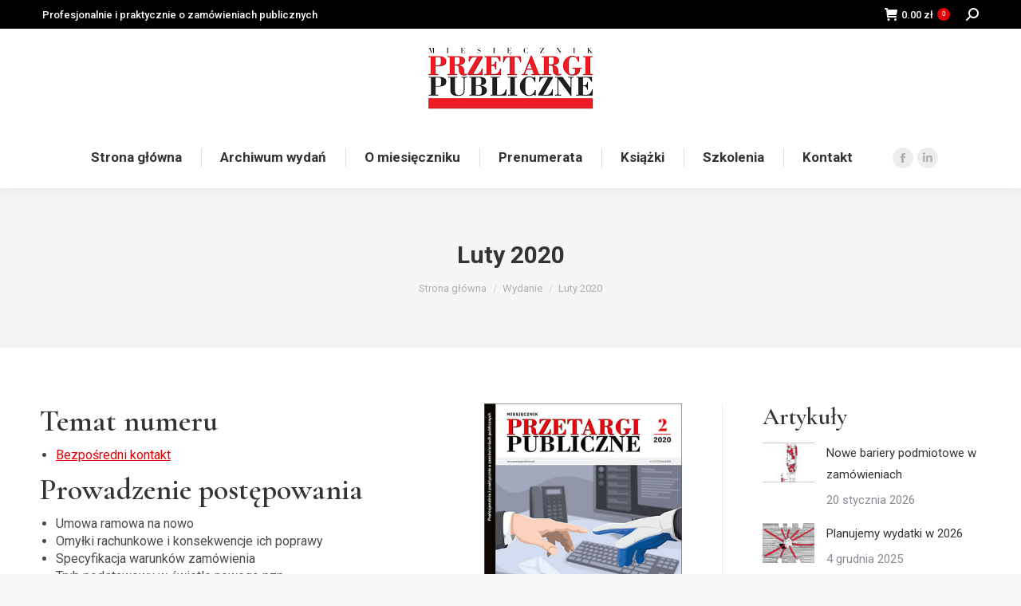

--- FILE ---
content_type: text/html; charset=UTF-8
request_url: https://przetargipubliczne.pl/wydanie/luty-2020/
body_size: 15984
content:
<!DOCTYPE html>
<!--[if !(IE 6) | !(IE 7) | !(IE 8)  ]><!-->
<html lang="pl-PL" class="no-js">
<!--<![endif]-->
<head>
	<meta charset="UTF-8" />
				<meta name="viewport" content="width=device-width, initial-scale=1, maximum-scale=1, user-scalable=0"/>
			<meta name="theme-color" content="#e40108"/>	<link rel="profile" href="https://gmpg.org/xfn/11" />
	<title>Luty 2020 - Przetargi Publiczne</title>
<meta name="dc.title" content="Luty 2020 - Przetargi Publiczne">
<meta name="dc.relation" content="https://przetargipubliczne.pl/wydanie/luty-2020/">
<meta name="dc.source" content="https://przetargipubliczne.pl/">
<meta name="dc.language" content="pl_PL">
<meta name="robots" content="follow, noindex">
<meta property="og:url" content="https://przetargipubliczne.pl/wydanie/luty-2020/">
<meta property="og:site_name" content="Przetargi Publiczne">
<meta property="og:locale" content="pl_PL">
<meta property="og:type" content="article">
<meta property="article:author" content="https://www.facebook.com/PrzetargiPubliczne/">
<meta property="article:publisher" content="https://www.facebook.com/PrzetargiPubliczne/">
<meta property="og:title" content="Luty 2020 - Przetargi Publiczne">
<meta property="og:image" content="https://przetargipubliczne.pl/wp-content/uploads/2021/03/pp_okladka_02_2020_380.jpg">
<meta property="og:image:secure_url" content="https://przetargipubliczne.pl/wp-content/uploads/2021/03/pp_okladka_02_2020_380.jpg">
<meta property="og:image:width" content="380">
<meta property="og:image:height" content="513">
<meta property="fb:pages" content="">
<meta property="fb:admins" content="">
<meta property="fb:app_id" content="">
<meta name="twitter:card" content="summary">
<meta name="twitter:title" content="Luty 2020 - Przetargi Publiczne">
<meta name="twitter:image" content="https://przetargipubliczne.pl/wp-content/uploads/2021/03/pp_okladka_02_2020_380.jpg">
<link rel='dns-prefetch' href='//fonts.googleapis.com' />
<link rel="alternate" type="application/rss+xml" title="Przetargi Publiczne &raquo; Kanał z wpisami" href="https://przetargipubliczne.pl/feed/" />
<link rel="alternate" type="application/rss+xml" title="Przetargi Publiczne &raquo; Kanał z komentarzami" href="https://przetargipubliczne.pl/comments/feed/" />
<link rel="alternate" title="oEmbed (JSON)" type="application/json+oembed" href="https://przetargipubliczne.pl/wp-json/oembed/1.0/embed?url=https%3A%2F%2Fprzetargipubliczne.pl%2Fwydanie%2Fluty-2020%2F" />
<link rel="alternate" title="oEmbed (XML)" type="text/xml+oembed" href="https://przetargipubliczne.pl/wp-json/oembed/1.0/embed?url=https%3A%2F%2Fprzetargipubliczne.pl%2Fwydanie%2Fluty-2020%2F&#038;format=xml" />
<style id='wp-img-auto-sizes-contain-inline-css'>
img:is([sizes=auto i],[sizes^="auto," i]){contain-intrinsic-size:3000px 1500px}
/*# sourceURL=wp-img-auto-sizes-contain-inline-css */
</style>
<style id='wp-emoji-styles-inline-css'>

	img.wp-smiley, img.emoji {
		display: inline !important;
		border: none !important;
		box-shadow: none !important;
		height: 1em !important;
		width: 1em !important;
		margin: 0 0.07em !important;
		vertical-align: -0.1em !important;
		background: none !important;
		padding: 0 !important;
	}
/*# sourceURL=wp-emoji-styles-inline-css */
</style>
<style id='classic-theme-styles-inline-css'>
/*! This file is auto-generated */
.wp-block-button__link{color:#fff;background-color:#32373c;border-radius:9999px;box-shadow:none;text-decoration:none;padding:calc(.667em + 2px) calc(1.333em + 2px);font-size:1.125em}.wp-block-file__button{background:#32373c;color:#fff;text-decoration:none}
/*# sourceURL=/wp-includes/css/classic-themes.min.css */
</style>
<style id='woocommerce-inline-inline-css'>
.woocommerce form .form-row .required { visibility: visible; }
/*# sourceURL=woocommerce-inline-inline-css */
</style>
<link rel='stylesheet' id='brands-styles-css' href='https://przetargipubliczne.pl/wp-content/plugins/woocommerce/assets/css/brands.css?ver=10.3.7' media='all' />
<link rel='stylesheet' id='the7-font-css' href='https://przetargipubliczne.pl/wp-content/themes/dt-the7/fonts/icomoon-the7-font/icomoon-the7-font.min.css?ver=14.0.1' media='all' />
<link rel='stylesheet' id='the7-awesome-fonts-css' href='https://przetargipubliczne.pl/wp-content/themes/dt-the7/fonts/FontAwesome/css/all.min.css?ver=14.0.1' media='all' />
<link rel='stylesheet' id='the7-awesome-fonts-back-css' href='https://przetargipubliczne.pl/wp-content/themes/dt-the7/fonts/FontAwesome/back-compat.min.css?ver=14.0.1' media='all' />
<link rel='stylesheet' id='the7-icomoon-numbers-32x32-css' href='https://przetargipubliczne.pl/wp-content/uploads/smile_fonts/icomoon-numbers-32x32/icomoon-numbers-32x32.css?ver=6.9' media='all' />
<link rel='stylesheet' id='payu-gateway-css' href='https://przetargipubliczne.pl/wp-content/plugins/woo-payu-payment-gateway/assets/css/payu-gateway.css?ver=2.9.0' media='all' />
<link rel='stylesheet' id='js_composer_front-css' href='https://przetargipubliczne.pl/wp-content/plugins/js_composer/assets/css/js_composer.min.css?ver=8.7.2' media='all' />
<link rel='stylesheet' id='dt-web-fonts-css' href='https://fonts.googleapis.com/css?family=Roboto:400,500,600,700%7CRoboto+Condensed:400,600,700%7CCormorant+Garamond:400,600,700' media='all' />
<link rel='stylesheet' id='dt-main-css' href='https://przetargipubliczne.pl/wp-content/themes/dt-the7/css/main.min.css?ver=14.0.1' media='all' />
<link rel='stylesheet' id='the7-custom-scrollbar-css' href='https://przetargipubliczne.pl/wp-content/themes/dt-the7/lib/custom-scrollbar/custom-scrollbar.min.css?ver=14.0.1' media='all' />
<link rel='stylesheet' id='the7-wpbakery-css' href='https://przetargipubliczne.pl/wp-content/themes/dt-the7/css/wpbakery.min.css?ver=14.0.1' media='all' />
<link rel='stylesheet' id='the7-core-css' href='https://przetargipubliczne.pl/wp-content/plugins/dt-the7-core/assets/css/post-type.min.css?ver=2.7.12' media='all' />
<link rel='stylesheet' id='the7-css-vars-css' href='https://przetargipubliczne.pl/wp-content/uploads/the7-css/css-vars.css?ver=5b2b18d8ad91' media='all' />
<link rel='stylesheet' id='dt-custom-css' href='https://przetargipubliczne.pl/wp-content/uploads/the7-css/custom.css?ver=5b2b18d8ad91' media='all' />
<link rel='stylesheet' id='wc-dt-custom-css' href='https://przetargipubliczne.pl/wp-content/uploads/the7-css/compatibility/wc-dt-custom.css?ver=5b2b18d8ad91' media='all' />
<link rel='stylesheet' id='dt-media-css' href='https://przetargipubliczne.pl/wp-content/uploads/the7-css/media.css?ver=5b2b18d8ad91' media='all' />
<link rel='stylesheet' id='the7-mega-menu-css' href='https://przetargipubliczne.pl/wp-content/uploads/the7-css/mega-menu.css?ver=5b2b18d8ad91' media='all' />
<link rel='stylesheet' id='the7-elements-albums-portfolio-css' href='https://przetargipubliczne.pl/wp-content/uploads/the7-css/the7-elements-albums-portfolio.css?ver=5b2b18d8ad91' media='all' />
<link rel='stylesheet' id='the7-elements-css' href='https://przetargipubliczne.pl/wp-content/uploads/the7-css/post-type-dynamic.css?ver=5b2b18d8ad91' media='all' />
<link rel='stylesheet' id='style-css' href='https://przetargipubliczne.pl/wp-content/themes/dt-the7/style.css?ver=14.0.1' media='all' />
<script src="https://przetargipubliczne.pl/wp-includes/js/jquery/jquery.min.js?ver=3.7.1" id="jquery-core-js"></script>
<script src="https://przetargipubliczne.pl/wp-includes/js/jquery/jquery-migrate.min.js?ver=3.4.1" id="jquery-migrate-js"></script>
<script src="https://przetargipubliczne.pl/wp-content/plugins/stop-user-enumeration/frontend/js/frontend.js?ver=1.7.5" id="stop-user-enumeration-js" defer data-wp-strategy="defer"></script>
<script src="https://przetargipubliczne.pl/wp-content/plugins/woocommerce/assets/js/jquery-blockui/jquery.blockUI.min.js?ver=2.7.0-wc.10.3.7" id="wc-jquery-blockui-js" data-wp-strategy="defer"></script>
<script id="wc-add-to-cart-js-extra">
var wc_add_to_cart_params = {"ajax_url":"/wp-admin/admin-ajax.php","wc_ajax_url":"/?wc-ajax=%%endpoint%%","i18n_view_cart":"Zobacz koszyk","cart_url":"https://przetargipubliczne.pl/sklep/koszyk/","is_cart":"","cart_redirect_after_add":"yes"};
//# sourceURL=wc-add-to-cart-js-extra
</script>
<script src="https://przetargipubliczne.pl/wp-content/plugins/woocommerce/assets/js/frontend/add-to-cart.min.js?ver=10.3.7" id="wc-add-to-cart-js" data-wp-strategy="defer"></script>
<script src="https://przetargipubliczne.pl/wp-content/plugins/woocommerce/assets/js/js-cookie/js.cookie.min.js?ver=2.1.4-wc.10.3.7" id="wc-js-cookie-js" defer data-wp-strategy="defer"></script>
<script id="woocommerce-js-extra">
var woocommerce_params = {"ajax_url":"/wp-admin/admin-ajax.php","wc_ajax_url":"/?wc-ajax=%%endpoint%%","i18n_password_show":"Poka\u017c has\u0142o","i18n_password_hide":"Ukryj has\u0142o"};
//# sourceURL=woocommerce-js-extra
</script>
<script src="https://przetargipubliczne.pl/wp-content/plugins/woocommerce/assets/js/frontend/woocommerce.min.js?ver=10.3.7" id="woocommerce-js" defer data-wp-strategy="defer"></script>
<script src="https://przetargipubliczne.pl/wp-content/plugins/js_composer/assets/js/vendors/woocommerce-add-to-cart.js?ver=8.7.2" id="vc_woocommerce-add-to-cart-js-js"></script>
<script id="dt-above-fold-js-extra">
var dtLocal = {"themeUrl":"https://przetargipubliczne.pl/wp-content/themes/dt-the7","passText":"Aby zobaczy\u0107 chronion\u0105 tre\u015b\u0107, wprowad\u017a has\u0142o poni\u017cej:","moreButtonText":{"loading":"Wczytywanie...","loadMore":"Wczytaj wi\u0119cej"},"postID":"58697","ajaxurl":"https://przetargipubliczne.pl/wp-admin/admin-ajax.php","REST":{"baseUrl":"https://przetargipubliczne.pl/wp-json/the7/v1","endpoints":{"sendMail":"/send-mail"}},"contactMessages":{"required":"One or more fields have an error. Please check and try again.","terms":"Please accept the privacy policy.","fillTheCaptchaError":"Please, fill the captcha."},"captchaSiteKey":"","ajaxNonce":"38ea1579d0","pageData":"","themeSettings":{"smoothScroll":"off","lazyLoading":false,"desktopHeader":{"height":200},"ToggleCaptionEnabled":"disabled","ToggleCaption":"Nawigacja","floatingHeader":{"showAfter":94,"showMenu":true,"height":200,"logo":{"showLogo":true,"html":"\u003Cimg class=\" preload-me\" src=\"https://przetargipubliczne.pl/wp-content/uploads/2021/04/PPM_logo_210.png\" srcset=\"https://przetargipubliczne.pl/wp-content/uploads/2021/04/PPM_logo_210.png 210w, https://przetargipubliczne.pl/wp-content/uploads/2021/04/PPM_logo_420.png 420w\" width=\"210\" height=\"80\"   sizes=\"210px\" alt=\"Przetargi Publiczne\" /\u003E","url":"https://przetargipubliczne.pl/"}},"topLine":{"floatingTopLine":{"logo":{"showLogo":false,"html":""}}},"mobileHeader":{"firstSwitchPoint":992,"secondSwitchPoint":600,"firstSwitchPointHeight":60,"secondSwitchPointHeight":60,"mobileToggleCaptionEnabled":"disabled","mobileToggleCaption":"Menu"},"stickyMobileHeaderFirstSwitch":{"logo":{"html":"\u003Cimg class=\" preload-me\" src=\"https://przetargipubliczne.pl/wp-content/uploads/2021/04/PPM_logo_100.png\" srcset=\"https://przetargipubliczne.pl/wp-content/uploads/2021/04/PPM_logo_100.png 100w, https://przetargipubliczne.pl/wp-content/uploads/2021/04/PPM_logo_210.png 210w\" width=\"100\" height=\"38\"   sizes=\"100px\" alt=\"Przetargi Publiczne\" /\u003E"}},"stickyMobileHeaderSecondSwitch":{"logo":{"html":"\u003Cimg class=\" preload-me\" src=\"https://przetargipubliczne.pl/wp-content/uploads/2021/04/PPM_logo_100.png\" srcset=\"https://przetargipubliczne.pl/wp-content/uploads/2021/04/PPM_logo_100.png 100w, https://przetargipubliczne.pl/wp-content/uploads/2021/04/PPM_logo_210.png 210w\" width=\"100\" height=\"38\"   sizes=\"100px\" alt=\"Przetargi Publiczne\" /\u003E"}},"sidebar":{"switchPoint":990},"boxedWidth":"1280px"},"VCMobileScreenWidth":"768","wcCartFragmentHash":"6428503b9e9b357bf39e22841e672923"};
var dtShare = {"shareButtonText":{"facebook":"Udost\u0119pnij na Facebooku","twitter":"Share on X","pinterest":"Przypnij to","linkedin":"Udost\u0119pnij na Linkedin","whatsapp":"Udost\u0119pnij na Whatsapp"},"overlayOpacity":"85"};
//# sourceURL=dt-above-fold-js-extra
</script>
<script src="https://przetargipubliczne.pl/wp-content/themes/dt-the7/js/above-the-fold.min.js?ver=14.0.1" id="dt-above-fold-js"></script>
<script src="https://przetargipubliczne.pl/wp-content/themes/dt-the7/js/compatibility/woocommerce/woocommerce.min.js?ver=14.0.1" id="dt-woocommerce-js"></script>
<script></script><link rel="https://api.w.org/" href="https://przetargipubliczne.pl/wp-json/" /><link rel="alternate" title="JSON" type="application/json" href="https://przetargipubliczne.pl/wp-json/wp/v2/dt_portfolio/58697" /><link rel="EditURI" type="application/rsd+xml" title="RSD" href="https://przetargipubliczne.pl/xmlrpc.php?rsd" />
<meta name="generator" content="WordPress 6.9" />
<link rel='shortlink' href='https://przetargipubliczne.pl/?p=58697' />
<!-- Global site tag (gtag.js) - Google Analytics -->
<script async src="https://www.googletagmanager.com/gtag/js?id=G-8G0G2F741B"></script>
<script>
  window.dataLayer = window.dataLayer || [];
  function gtag(){dataLayer.push(arguments);}
  gtag('js', new Date());

  gtag('config', 'G-8G0G2F741B');
</script>

<!-- Facebook Pixel Code -->
<script>
!function(f,b,e,v,n,t,s)
{if(f.fbq)return;n=f.fbq=function(){n.callMethod?
n.callMethod.apply(n,arguments):n.queue.push(arguments)};
if(!f._fbq)f._fbq=n;n.push=n;n.loaded=!0;n.version='2.0';
n.queue=[];t=b.createElement(e);t.async=!0;
t.src=v;s=b.getElementsByTagName(e)[0];
s.parentNode.insertBefore(t,s)}(window,document,'script',
'https://connect.facebook.net/en_US/fbevents.js');
fbq('init', '773408269711035'); 
fbq('track', 'PageView');
</script>
<noscript>
<img height="1" width="1" 
src="https://www.facebook.com/tr?id=773408269711035&ev=PageView
&noscript=1"/>
</noscript>
<!-- End Facebook Pixel Code -->	<noscript><style>.woocommerce-product-gallery{ opacity: 1 !important; }</style></noscript>
	<style>.recentcomments a{display:inline !important;padding:0 !important;margin:0 !important;}</style><meta name="generator" content="Powered by WPBakery Page Builder - drag and drop page builder for WordPress."/>
<link rel="icon" href="https://przetargipubliczne.pl/wp-content/uploads/2021/03/PP_favicon-16x16-1.png" type="image/png" sizes="16x16"/><link rel="icon" href="https://przetargipubliczne.pl/wp-content/uploads/2021/03/PP_favicon-32x32-1.png" type="image/png" sizes="32x32"/>
<script async src='https://www.googletagmanager.com/gtag/js?id=G-8G0G2F741B'></script><script>
window.dataLayer = window.dataLayer || [];
function gtag(){dataLayer.push(arguments);}gtag('js', new Date());
gtag('set', 'cookie_domain', 'auto');
gtag('set', 'cookie_flags', 'SameSite=None;Secure');

 gtag('config', 'G-8G0G2F741B' , {});

</script>
<noscript><style> .wpb_animate_when_almost_visible { opacity: 1; }</style></noscript><style id='the7-custom-inline-css' type='text/css'>
.sub-nav .menu-item i.fa,
.sub-nav .menu-item i.fas,
.sub-nav .menu-item i.far,
.sub-nav .menu-item i.fab {
	text-align: center;
	width: 1.25em;
}

.widget_presscore-portfolio .instagram-photos a {
    max-width: none !important;
    width: initial !important;
}
</style>
<link rel='stylesheet' id='wc-blocks-style-css' href='https://przetargipubliczne.pl/wp-content/plugins/woocommerce/assets/client/blocks/wc-blocks.css?ver=wc-10.3.7' media='all' />
<style id='global-styles-inline-css'>
:root{--wp--preset--aspect-ratio--square: 1;--wp--preset--aspect-ratio--4-3: 4/3;--wp--preset--aspect-ratio--3-4: 3/4;--wp--preset--aspect-ratio--3-2: 3/2;--wp--preset--aspect-ratio--2-3: 2/3;--wp--preset--aspect-ratio--16-9: 16/9;--wp--preset--aspect-ratio--9-16: 9/16;--wp--preset--color--black: #000000;--wp--preset--color--cyan-bluish-gray: #abb8c3;--wp--preset--color--white: #FFF;--wp--preset--color--pale-pink: #f78da7;--wp--preset--color--vivid-red: #cf2e2e;--wp--preset--color--luminous-vivid-orange: #ff6900;--wp--preset--color--luminous-vivid-amber: #fcb900;--wp--preset--color--light-green-cyan: #7bdcb5;--wp--preset--color--vivid-green-cyan: #00d084;--wp--preset--color--pale-cyan-blue: #8ed1fc;--wp--preset--color--vivid-cyan-blue: #0693e3;--wp--preset--color--vivid-purple: #9b51e0;--wp--preset--color--accent: #e40108;--wp--preset--color--dark-gray: #111;--wp--preset--color--light-gray: #767676;--wp--preset--gradient--vivid-cyan-blue-to-vivid-purple: linear-gradient(135deg,rgb(6,147,227) 0%,rgb(155,81,224) 100%);--wp--preset--gradient--light-green-cyan-to-vivid-green-cyan: linear-gradient(135deg,rgb(122,220,180) 0%,rgb(0,208,130) 100%);--wp--preset--gradient--luminous-vivid-amber-to-luminous-vivid-orange: linear-gradient(135deg,rgb(252,185,0) 0%,rgb(255,105,0) 100%);--wp--preset--gradient--luminous-vivid-orange-to-vivid-red: linear-gradient(135deg,rgb(255,105,0) 0%,rgb(207,46,46) 100%);--wp--preset--gradient--very-light-gray-to-cyan-bluish-gray: linear-gradient(135deg,rgb(238,238,238) 0%,rgb(169,184,195) 100%);--wp--preset--gradient--cool-to-warm-spectrum: linear-gradient(135deg,rgb(74,234,220) 0%,rgb(151,120,209) 20%,rgb(207,42,186) 40%,rgb(238,44,130) 60%,rgb(251,105,98) 80%,rgb(254,248,76) 100%);--wp--preset--gradient--blush-light-purple: linear-gradient(135deg,rgb(255,206,236) 0%,rgb(152,150,240) 100%);--wp--preset--gradient--blush-bordeaux: linear-gradient(135deg,rgb(254,205,165) 0%,rgb(254,45,45) 50%,rgb(107,0,62) 100%);--wp--preset--gradient--luminous-dusk: linear-gradient(135deg,rgb(255,203,112) 0%,rgb(199,81,192) 50%,rgb(65,88,208) 100%);--wp--preset--gradient--pale-ocean: linear-gradient(135deg,rgb(255,245,203) 0%,rgb(182,227,212) 50%,rgb(51,167,181) 100%);--wp--preset--gradient--electric-grass: linear-gradient(135deg,rgb(202,248,128) 0%,rgb(113,206,126) 100%);--wp--preset--gradient--midnight: linear-gradient(135deg,rgb(2,3,129) 0%,rgb(40,116,252) 100%);--wp--preset--font-size--small: 13px;--wp--preset--font-size--medium: 20px;--wp--preset--font-size--large: 36px;--wp--preset--font-size--x-large: 42px;--wp--preset--spacing--20: 0.44rem;--wp--preset--spacing--30: 0.67rem;--wp--preset--spacing--40: 1rem;--wp--preset--spacing--50: 1.5rem;--wp--preset--spacing--60: 2.25rem;--wp--preset--spacing--70: 3.38rem;--wp--preset--spacing--80: 5.06rem;--wp--preset--shadow--natural: 6px 6px 9px rgba(0, 0, 0, 0.2);--wp--preset--shadow--deep: 12px 12px 50px rgba(0, 0, 0, 0.4);--wp--preset--shadow--sharp: 6px 6px 0px rgba(0, 0, 0, 0.2);--wp--preset--shadow--outlined: 6px 6px 0px -3px rgb(255, 255, 255), 6px 6px rgb(0, 0, 0);--wp--preset--shadow--crisp: 6px 6px 0px rgb(0, 0, 0);}:where(.is-layout-flex){gap: 0.5em;}:where(.is-layout-grid){gap: 0.5em;}body .is-layout-flex{display: flex;}.is-layout-flex{flex-wrap: wrap;align-items: center;}.is-layout-flex > :is(*, div){margin: 0;}body .is-layout-grid{display: grid;}.is-layout-grid > :is(*, div){margin: 0;}:where(.wp-block-columns.is-layout-flex){gap: 2em;}:where(.wp-block-columns.is-layout-grid){gap: 2em;}:where(.wp-block-post-template.is-layout-flex){gap: 1.25em;}:where(.wp-block-post-template.is-layout-grid){gap: 1.25em;}.has-black-color{color: var(--wp--preset--color--black) !important;}.has-cyan-bluish-gray-color{color: var(--wp--preset--color--cyan-bluish-gray) !important;}.has-white-color{color: var(--wp--preset--color--white) !important;}.has-pale-pink-color{color: var(--wp--preset--color--pale-pink) !important;}.has-vivid-red-color{color: var(--wp--preset--color--vivid-red) !important;}.has-luminous-vivid-orange-color{color: var(--wp--preset--color--luminous-vivid-orange) !important;}.has-luminous-vivid-amber-color{color: var(--wp--preset--color--luminous-vivid-amber) !important;}.has-light-green-cyan-color{color: var(--wp--preset--color--light-green-cyan) !important;}.has-vivid-green-cyan-color{color: var(--wp--preset--color--vivid-green-cyan) !important;}.has-pale-cyan-blue-color{color: var(--wp--preset--color--pale-cyan-blue) !important;}.has-vivid-cyan-blue-color{color: var(--wp--preset--color--vivid-cyan-blue) !important;}.has-vivid-purple-color{color: var(--wp--preset--color--vivid-purple) !important;}.has-black-background-color{background-color: var(--wp--preset--color--black) !important;}.has-cyan-bluish-gray-background-color{background-color: var(--wp--preset--color--cyan-bluish-gray) !important;}.has-white-background-color{background-color: var(--wp--preset--color--white) !important;}.has-pale-pink-background-color{background-color: var(--wp--preset--color--pale-pink) !important;}.has-vivid-red-background-color{background-color: var(--wp--preset--color--vivid-red) !important;}.has-luminous-vivid-orange-background-color{background-color: var(--wp--preset--color--luminous-vivid-orange) !important;}.has-luminous-vivid-amber-background-color{background-color: var(--wp--preset--color--luminous-vivid-amber) !important;}.has-light-green-cyan-background-color{background-color: var(--wp--preset--color--light-green-cyan) !important;}.has-vivid-green-cyan-background-color{background-color: var(--wp--preset--color--vivid-green-cyan) !important;}.has-pale-cyan-blue-background-color{background-color: var(--wp--preset--color--pale-cyan-blue) !important;}.has-vivid-cyan-blue-background-color{background-color: var(--wp--preset--color--vivid-cyan-blue) !important;}.has-vivid-purple-background-color{background-color: var(--wp--preset--color--vivid-purple) !important;}.has-black-border-color{border-color: var(--wp--preset--color--black) !important;}.has-cyan-bluish-gray-border-color{border-color: var(--wp--preset--color--cyan-bluish-gray) !important;}.has-white-border-color{border-color: var(--wp--preset--color--white) !important;}.has-pale-pink-border-color{border-color: var(--wp--preset--color--pale-pink) !important;}.has-vivid-red-border-color{border-color: var(--wp--preset--color--vivid-red) !important;}.has-luminous-vivid-orange-border-color{border-color: var(--wp--preset--color--luminous-vivid-orange) !important;}.has-luminous-vivid-amber-border-color{border-color: var(--wp--preset--color--luminous-vivid-amber) !important;}.has-light-green-cyan-border-color{border-color: var(--wp--preset--color--light-green-cyan) !important;}.has-vivid-green-cyan-border-color{border-color: var(--wp--preset--color--vivid-green-cyan) !important;}.has-pale-cyan-blue-border-color{border-color: var(--wp--preset--color--pale-cyan-blue) !important;}.has-vivid-cyan-blue-border-color{border-color: var(--wp--preset--color--vivid-cyan-blue) !important;}.has-vivid-purple-border-color{border-color: var(--wp--preset--color--vivid-purple) !important;}.has-vivid-cyan-blue-to-vivid-purple-gradient-background{background: var(--wp--preset--gradient--vivid-cyan-blue-to-vivid-purple) !important;}.has-light-green-cyan-to-vivid-green-cyan-gradient-background{background: var(--wp--preset--gradient--light-green-cyan-to-vivid-green-cyan) !important;}.has-luminous-vivid-amber-to-luminous-vivid-orange-gradient-background{background: var(--wp--preset--gradient--luminous-vivid-amber-to-luminous-vivid-orange) !important;}.has-luminous-vivid-orange-to-vivid-red-gradient-background{background: var(--wp--preset--gradient--luminous-vivid-orange-to-vivid-red) !important;}.has-very-light-gray-to-cyan-bluish-gray-gradient-background{background: var(--wp--preset--gradient--very-light-gray-to-cyan-bluish-gray) !important;}.has-cool-to-warm-spectrum-gradient-background{background: var(--wp--preset--gradient--cool-to-warm-spectrum) !important;}.has-blush-light-purple-gradient-background{background: var(--wp--preset--gradient--blush-light-purple) !important;}.has-blush-bordeaux-gradient-background{background: var(--wp--preset--gradient--blush-bordeaux) !important;}.has-luminous-dusk-gradient-background{background: var(--wp--preset--gradient--luminous-dusk) !important;}.has-pale-ocean-gradient-background{background: var(--wp--preset--gradient--pale-ocean) !important;}.has-electric-grass-gradient-background{background: var(--wp--preset--gradient--electric-grass) !important;}.has-midnight-gradient-background{background: var(--wp--preset--gradient--midnight) !important;}.has-small-font-size{font-size: var(--wp--preset--font-size--small) !important;}.has-medium-font-size{font-size: var(--wp--preset--font-size--medium) !important;}.has-large-font-size{font-size: var(--wp--preset--font-size--large) !important;}.has-x-large-font-size{font-size: var(--wp--preset--font-size--x-large) !important;}
/*# sourceURL=global-styles-inline-css */
</style>
</head>
<body id="the7-body" class="wp-singular dt_portfolio-template-default single single-portfolio postid-58697 wp-embed-responsive wp-theme-dt-the7 theme-dt-the7 the7-core-ver-2.7.12 woocommerce-no-js no-comments dt-responsive-on right-mobile-menu-close-icon ouside-menu-close-icon mobile-hamburger-close-bg-enable mobile-hamburger-close-bg-hover-enable  fade-medium-mobile-menu-close-icon fade-medium-menu-close-icon srcset-enabled btn-flat custom-btn-color custom-btn-hover-color phantom-sticky phantom-shadow-decoration phantom-custom-logo-on sticky-mobile-header top-header first-switch-logo-left first-switch-menu-right second-switch-logo-left second-switch-menu-right right-mobile-menu layzr-loading-on no-avatars popup-message-style the7-ver-14.0.1 dt-fa-compatibility wpb-js-composer js-comp-ver-8.7.2 vc_responsive">
<!-- The7 14.0.1 -->

<div id="page" >
	<a class="skip-link screen-reader-text" href="#content">Przewiń do zawartości</a>

<div class="masthead classic-header center bg-behind-menu logo-center widgets full-height dividers shadow-decoration shadow-mobile-header-decoration small-mobile-menu-icon show-sub-menu-on-hover show-device-logo show-mobile-logo" >

	<div class="top-bar full-width-line top-bar-line-hide">
	<div class="top-bar-bg" ></div>
	<div class="left-widgets mini-widgets"><div class="text-area show-on-desktop near-logo-first-switch in-menu-second-switch"><p>Profesjonalnie i praktycznie o zamówieniach publicznych</p>
</div></div><div class="right-widgets mini-widgets"><div class="show-on-desktop near-logo-first-switch near-logo-second-switch">
<div class="wc-shopping-cart shopping-cart round-counter-style show-sub-cart" data-cart-hash="6428503b9e9b357bf39e22841e672923">

	<a class="wc-ico-cart round-counter-style show-sub-cart" href="https://przetargipubliczne.pl/sklep/koszyk/"><i class="the7-mw-icon-cart-bold"></i><span class="woocommerce-Price-amount amount"><bdi>0.00&nbsp;<span class="woocommerce-Price-currencySymbol">&#122;&#322;</span></bdi></span><span class="counter">0</span></a>

	<div class="shopping-cart-wrap">
		<div class="shopping-cart-inner">
			
						<p class="buttons top-position">
				<a href="https://przetargipubliczne.pl/sklep/koszyk/" class="button view-cart">Zobacz koszyk</a><a href="https://przetargipubliczne.pl/sklep/podsumowanie-zamowienia/" class="button checkout">Zamówienie</a>			</p>

						<ul class="cart_list product_list_widget empty">
				<li>Brak produktów w koszyku.</li>			</ul>
			<div class="shopping-cart-bottom" style="display: none">
				<p class="total">
					<strong>Razem:</strong> <span class="woocommerce-Price-amount amount"><bdi>0.00&nbsp;<span class="woocommerce-Price-currencySymbol">&#122;&#322;</span></bdi></span>				</p>
				<p class="buttons">
					<a href="https://przetargipubliczne.pl/sklep/koszyk/" class="button view-cart">Zobacz koszyk</a><a href="https://przetargipubliczne.pl/sklep/podsumowanie-zamowienia/" class="button checkout">Zamówienie</a>				</p>
			</div>
					</div>
	</div>

</div>
</div><div class="mini-search show-on-desktop near-logo-first-switch near-logo-second-switch popup-search custom-icon"><form class="searchform mini-widget-searchform" role="search" method="get" action="https://przetargipubliczne.pl/">

	<div class="screen-reader-text">Szukaj:</div>

	
		<a href="" class="submit text-disable"><i class=" mw-icon the7-mw-icon-search-bold"></i></a>
		<div class="popup-search-wrap">
			<input type="text" aria-label="Search" class="field searchform-s" name="s" value="" placeholder="Wpisz frazę i wciśnij enter" title="Search form"/>
			<a href="" class="search-icon"  aria-label="Search"><i class="the7-mw-icon-search-bold" aria-hidden="true"></i></a>
		</div>

			<input type="submit" class="assistive-text searchsubmit" value="Idź!"/>
</form>
</div></div></div>

	<header class="header-bar" role="banner">

		<div class="branding">
	<div id="site-title" class="assistive-text">Przetargi Publiczne</div>
	<div id="site-description" class="assistive-text">Miesięcznik wart zamówienia</div>
	<a class="" href="https://przetargipubliczne.pl/"><img class=" preload-me" src="https://przetargipubliczne.pl/wp-content/uploads/2021/04/PPM_logo_210.png" srcset="https://przetargipubliczne.pl/wp-content/uploads/2021/04/PPM_logo_210.png 210w, https://przetargipubliczne.pl/wp-content/uploads/2021/04/PPM_logo_420.png 420w" width="210" height="80"   sizes="210px" alt="Przetargi Publiczne" /><img class="mobile-logo preload-me" src="https://przetargipubliczne.pl/wp-content/uploads/2021/04/PPM_logo_100.png" srcset="https://przetargipubliczne.pl/wp-content/uploads/2021/04/PPM_logo_100.png 100w, https://przetargipubliczne.pl/wp-content/uploads/2021/04/PPM_logo_210.png 210w" width="100" height="38"   sizes="100px" alt="Przetargi Publiczne" /></a><div class="mini-widgets"></div><div class="mini-widgets"><span class="mini-contacts phone show-on-desktop in-top-bar-left in-menu-second-switch"><i class="fa-fw icomoon-the7-font-the7-phone-06"></i>71 797 28 34</span><a href="mailto: prenumerata@przetargipubliczne.pl" class="mini-contacts email show-on-desktop near-logo-first-switch in-menu-second-switch"><i class="fa-fw the7-mw-icon-mail-bold"></i>prenumerata@przetargipubliczne.pl</a></div></div>

		<nav class="navigation">

			<ul id="primary-menu" class="main-nav bg-outline-decoration hover-bg-decoration active-bg-decoration outside-item-remove-margin"><li class="menu-item menu-item-type-custom menu-item-object-custom menu-item-57088 first depth-0"><a href='/' data-level='1'><span class="menu-item-text"><span class="menu-text">Strona główna</span></span></a></li> <li class="menu-item menu-item-type-post_type menu-item-object-page menu-item-57087 depth-0"><a href='https://przetargipubliczne.pl/archiwum-wydan/' data-level='1'><span class="menu-item-text"><span class="menu-text">Archiwum wydań</span></span></a></li> <li class="menu-item menu-item-type-post_type menu-item-object-page menu-item-57086 depth-0"><a href='https://przetargipubliczne.pl/o-miesieczniku/' data-level='1'><span class="menu-item-text"><span class="menu-text">O miesięczniku</span></span></a></li> <li class="menu-item menu-item-type-post_type menu-item-object-page menu-item-57084 depth-0"><a href='https://przetargipubliczne.pl/prenumerata/' data-level='1'><span class="menu-item-text"><span class="menu-text">Prenumerata</span></span></a></li> <li class="menu-item menu-item-type-custom menu-item-object-custom menu-item-59044 depth-0"><a href='/kategoria-produktu/ksiazki/' data-level='1'><span class="menu-item-text"><span class="menu-text">Książki</span></span></a></li> <li class="menu-item menu-item-type-post_type menu-item-object-page menu-item-60413 depth-0"><a href='https://przetargipubliczne.pl/szkolenia/' data-level='1'><span class="menu-item-text"><span class="menu-text">Szkolenia</span></span></a></li> <li class="menu-item menu-item-type-post_type menu-item-object-page menu-item-57083 last depth-0"><a href='https://przetargipubliczne.pl/kontakt/' data-level='1'><span class="menu-item-text"><span class="menu-text">Kontakt</span></span></a></li> </ul>
			<div class="mini-widgets"><div class="soc-ico show-on-desktop in-top-bar-right in-menu-second-switch custom-bg disabled-border border-off hover-accent-bg hover-disabled-border  hover-border-off"><a title="Facebook page opens in new window" href="https://www.facebook.com/PrzetargiPubliczne/" target="_blank" class="facebook"><span class="soc-font-icon"></span><span class="screen-reader-text">Facebook page opens in new window</span></a><a title="Linkedin page opens in new window" href="https://www.linkedin.com/showcase/przetargipubliczne" target="_blank" class="linkedin"><span class="soc-font-icon"></span><span class="screen-reader-text">Linkedin page opens in new window</span></a></div></div>
		</nav>

	</header>

</div>
<div role="navigation" aria-label="Main Menu" class="dt-mobile-header mobile-menu-show-divider">
	<div class="dt-close-mobile-menu-icon" aria-label="Close" role="button" tabindex="0"><div class="close-line-wrap"><span class="close-line"></span><span class="close-line"></span><span class="close-line"></span></div></div>	<ul id="mobile-menu" class="mobile-main-nav">
		<li class="menu-item menu-item-type-custom menu-item-object-custom menu-item-57088 first depth-0"><a href='/' data-level='1'><span class="menu-item-text"><span class="menu-text">Strona główna</span></span></a></li> <li class="menu-item menu-item-type-post_type menu-item-object-page menu-item-57087 depth-0"><a href='https://przetargipubliczne.pl/archiwum-wydan/' data-level='1'><span class="menu-item-text"><span class="menu-text">Archiwum wydań</span></span></a></li> <li class="menu-item menu-item-type-post_type menu-item-object-page menu-item-57086 depth-0"><a href='https://przetargipubliczne.pl/o-miesieczniku/' data-level='1'><span class="menu-item-text"><span class="menu-text">O miesięczniku</span></span></a></li> <li class="menu-item menu-item-type-post_type menu-item-object-page menu-item-57084 depth-0"><a href='https://przetargipubliczne.pl/prenumerata/' data-level='1'><span class="menu-item-text"><span class="menu-text">Prenumerata</span></span></a></li> <li class="menu-item menu-item-type-custom menu-item-object-custom menu-item-59044 depth-0"><a href='/kategoria-produktu/ksiazki/' data-level='1'><span class="menu-item-text"><span class="menu-text">Książki</span></span></a></li> <li class="menu-item menu-item-type-post_type menu-item-object-page menu-item-60413 depth-0"><a href='https://przetargipubliczne.pl/szkolenia/' data-level='1'><span class="menu-item-text"><span class="menu-text">Szkolenia</span></span></a></li> <li class="menu-item menu-item-type-post_type menu-item-object-page menu-item-57083 last depth-0"><a href='https://przetargipubliczne.pl/kontakt/' data-level='1'><span class="menu-item-text"><span class="menu-text">Kontakt</span></span></a></li> 	</ul>
	<div class='mobile-mini-widgets-in-menu'></div>
</div>


		<div class="page-title title-center solid-bg page-title-responsive-enabled">
			<div class="wf-wrap">

				<div class="page-title-head hgroup"><h1 class="entry-title">Luty 2020</h1></div><div class="page-title-breadcrumbs"><div class="assistive-text">Jesteś tutaj:</div><ol class="breadcrumbs text-small" itemscope itemtype="https://schema.org/BreadcrumbList"><li itemprop="itemListElement" itemscope itemtype="https://schema.org/ListItem"><a itemprop="item" href="https://przetargipubliczne.pl/" title="Strona główna"><span itemprop="name">Strona główna</span></a><meta itemprop="position" content="1" /></li><li itemprop="itemListElement" itemscope itemtype="https://schema.org/ListItem"><a itemprop="item" href="https://przetargipubliczne.pl/wydanie/" title="Wydanie"><span itemprop="name">Wydanie</span></a><meta itemprop="position" content="2" /></li><li class="current" itemprop="itemListElement" itemscope itemtype="https://schema.org/ListItem"><span itemprop="name">Luty 2020</span><meta itemprop="position" content="3" /></li></ol></div>			</div>
		</div>

		

<div id="main" class="sidebar-right sidebar-divider-vertical">

	
	<div class="main-gradient"></div>
	<div class="wf-wrap">
	<div class="wf-container-main">

	

			<div id="content" class="content" role="main">

				
	<article id="post-58697" class="project-post post-58697 dt_portfolio type-dt_portfolio status-publish has-post-thumbnail description-off">

		<div class="project-content"><div class="wpb-content-wrapper"><div class="vc_row wpb_row vc_row-fluid"><div class="wpb_column vc_column_container vc_col-sm-8"><div class="vc_column-inner"><div class="wpb_wrapper">
	<div class="wpb_text_column wpb_content_element " >
		<div class="wpb_wrapper">
			<h2>Temat numeru</h2>
<ul>
<li>
<p class="naglowek10"><a href="https://przetargipubliczne.pl/2020/01/30/bezposredni-kontakt/">Bezpośredni kontakt</a></p>
</li>
</ul>
<h2>Prowadzenie postępowania</h2>
<ul>
<li>Umowa ramowa na nowo</li>
<li>Omyłki rachunkowe i konsekwencje ich poprawy</li>
<li>Specyfikacja warunków zamówienia</li>
<li>Tryb podstawowy w świetle nowego pzp</li>
<li>Sektor obronny w nowym pzp</li>
</ul>
<h2>Prawo i orzecznictwo</h2>
<ul>
<li>Kontrola doraźna Prezesa UZP w praktyce</li>
<li>Wykonawca biorący udział w przygotowaniu postępowania</li>
<li>Bezprawne wpływanie na zamawiającego</li>
<li>Kontrole programów operacyjnych</li>
<li>Zamówienia in-house w świetle wyroku TSUE C-285/18</li>
</ul>
<h2>Wokół tematu</h2>
<ul>
<li>Podpisywanie dokumentów elektronicznych na ePUAP</li>
</ul>
<h2>Rubryki</h2>
<ul>
<li>Pytanie – odpowiedź</li>
<li>Wykonawca w nowym pzp</li>
<li>Okiem kontrolera</li>
</ul>

		</div>
	</div>
</div></div></div><div class="wpb_column vc_column_container vc_col-sm-4"><div class="vc_column-inner"><div class="wpb_wrapper">
	<div  class="wpb_single_image wpb_content_element vc_align_center">
		
		<figure class="wpb_wrapper vc_figure">
			<a href="https://przetargipubliczne.pl/wp-content/uploads/2021/03/pp_okladka_02_2020_380.jpg" target="_self" data-large_image_width="380" data-large_image_height="513"  class="vc_single_image-wrapper   vc_box_border_grey dt-pswp-item rollover rollover-zoom"  data-pretty-share="facebook,pinterest,linkedin,twitter"  ><img fetchpriority="high" decoding="async" width="380" height="513" src="https://przetargipubliczne.pl/wp-content/uploads/2021/03/pp_okladka_02_2020_380.jpg" class="vc_single_image-img attachment-full" alt="" title="pp_okladka_02_2020_380" srcset="https://przetargipubliczne.pl/wp-content/uploads/2021/03/pp_okladka_02_2020_380.jpg 380w, https://przetargipubliczne.pl/wp-content/uploads/2021/03/pp_okladka_02_2020_380-222x300.jpg 222w" sizes="(max-width: 380px) 100vw, 380px"  data-dt-location="https://przetargipubliczne.pl/pp_okladka_02_2020_380/" /></a>
		</figure>
	</div>
<style type="text/css" data-type="the7_shortcodes-inline-css">#default-btn-4e20d414685db94c944d00675b7d1640.ico-right-side > i {
  margin-right: 0px;
  margin-left: 8px;
}
#default-btn-4e20d414685db94c944d00675b7d1640 > i {
  margin-right: 8px;
}</style><div class="btn-align-center"><a href="/prenumerata/" class="default-btn-shortcode dt-btn dt-btn-m link-hover-off " id="default-btn-4e20d414685db94c944d00675b7d1640"><span>Zamów prenumeratę</span></a></div></div></div></div></div>
</div></div><div class="single-share-box">
	<div class="share-link-description"><span class="share-link-icon"><svg version="1.1" xmlns="http://www.w3.org/2000/svg" xmlns:xlink="http://www.w3.org/1999/xlink" x="0px" y="0px" viewBox="0 0 16 16" style="enable-background:new 0 0 16 16;" xml:space="preserve"><path d="M11,2.5C11,1.1,12.1,0,13.5,0S16,1.1,16,2.5C16,3.9,14.9,5,13.5,5c-0.7,0-1.4-0.3-1.9-0.9L4.9,7.2c0.2,0.5,0.2,1,0,1.5l6.7,3.1c0.9-1,2.5-1.2,3.5-0.3s1.2,2.5,0.3,3.5s-2.5,1.2-3.5,0.3c-0.8-0.7-1.1-1.7-0.8-2.6L4.4,9.6c-0.9,1-2.5,1.2-3.5,0.3s-1.2-2.5-0.3-3.5s2.5-1.2,3.5-0.3c0.1,0.1,0.2,0.2,0.3,0.3l6.7-3.1C11,3,11,2.8,11,2.5z"/></svg></span>Podziel się!</div>
	<div class="share-buttons">
		<a class="facebook" href="https://www.facebook.com/sharer.php?u=https%3A%2F%2Fprzetargipubliczne.pl%2Fwydanie%2Fluty-2020%2F&#038;t=Luty+2020" title="Facebook" target="_blank" ><svg xmlns="http://www.w3.org/2000/svg" width="16" height="16" fill="currentColor" class="bi bi-facebook" viewBox="0 0 16 16"><path d="M16 8.049c0-4.446-3.582-8.05-8-8.05C3.58 0-.002 3.603-.002 8.05c0 4.017 2.926 7.347 6.75 7.951v-5.625h-2.03V8.05H6.75V6.275c0-2.017 1.195-3.131 3.022-3.131.876 0 1.791.157 1.791.157v1.98h-1.009c-.993 0-1.303.621-1.303 1.258v1.51h2.218l-.354 2.326H9.25V16c3.824-.604 6.75-3.934 6.75-7.951z"/></svg><span class="soc-font-icon"></span><span class="social-text">Share on Facebook</span><span class="screen-reader-text">Share on Facebook</span></a>
<a class="linkedin" href="https://www.linkedin.com/shareArticle?mini=true&#038;url=https%3A%2F%2Fprzetargipubliczne.pl%2Fwydanie%2Fluty-2020%2F&#038;title=Luty%202020&#038;summary=&#038;source=Przetargi%20Publiczne" title="LinkedIn" target="_blank" ><svg xmlns="http://www.w3.org/2000/svg" width="16" height="16" fill="currentColor" class="bi bi-linkedin" viewBox="0 0 16 16"><path d="M0 1.146C0 .513.526 0 1.175 0h13.65C15.474 0 16 .513 16 1.146v13.708c0 .633-.526 1.146-1.175 1.146H1.175C.526 16 0 15.487 0 14.854V1.146zm4.943 12.248V6.169H2.542v7.225h2.401zm-1.2-8.212c.837 0 1.358-.554 1.358-1.248-.015-.709-.52-1.248-1.342-1.248-.822 0-1.359.54-1.359 1.248 0 .694.521 1.248 1.327 1.248h.016zm4.908 8.212V9.359c0-.216.016-.432.08-.586.173-.431.568-.878 1.232-.878.869 0 1.216.662 1.216 1.634v3.865h2.401V9.25c0-2.22-1.184-3.252-2.764-3.252-1.274 0-1.845.7-2.165 1.193v.025h-.016a5.54 5.54 0 0 1 .016-.025V6.169h-2.4c.03.678 0 7.225 0 7.225h2.4z"/></svg><span class="soc-font-icon"></span><span class="social-text">Share on LinkedIn</span><span class="screen-reader-text">Share on LinkedIn</span></a>
<a class="twitter" href="https://twitter.com/share?url=https%3A%2F%2Fprzetargipubliczne.pl%2Fwydanie%2Fluty-2020%2F&#038;text=Luty+2020" title="X" target="_blank" ><svg xmlns="http://www.w3.org/2000/svg" width="16" height="16" viewBox="0 0 512 512" fill="currentColor"><path d="M389.2 48h70.6L305.6 224.2 487 464H345L233.7 318.6 106.5 464H35.8L200.7 275.5 26.8 48H172.4L272.9 180.9 389.2 48zM364.4 421.8h39.1L151.1 88h-42L364.4 421.8z"/></svg><span class="soc-font-icon"></span><span class="social-text">Share on X</span><span class="screen-reader-text">Share on X</span></a>
	</div>
</div>
<nav class="navigation post-navigation" role="navigation"><h2 class="screen-reader-text">Project navigation</h2><div class="nav-links"><a class="nav-previous" href="https://przetargipubliczne.pl/wydanie/styczen-2020/" rel="prev"><svg version="1.1" xmlns="http://www.w3.org/2000/svg" xmlns:xlink="http://www.w3.org/1999/xlink" x="0px" y="0px" viewBox="0 0 16 16" style="enable-background:new 0 0 16 16;" xml:space="preserve"><path class="st0" d="M11.4,1.6c0.2,0.2,0.2,0.5,0,0.7c0,0,0,0,0,0L5.7,8l5.6,5.6c0.2,0.2,0.2,0.5,0,0.7s-0.5,0.2-0.7,0l-6-6c-0.2-0.2-0.2-0.5,0-0.7c0,0,0,0,0,0l6-6C10.8,1.5,11.2,1.5,11.4,1.6C11.4,1.6,11.4,1.6,11.4,1.6z"/></svg><span class="meta-nav" aria-hidden="true">Poprzednie</span><span class="screen-reader-text">Previous project:</span><span class="post-title h4-size">Styczeń 2020</span></a><a class="back-to-list" href="/archiwum-wydan/"><svg version="1.1" xmlns="http://www.w3.org/2000/svg" xmlns:xlink="http://www.w3.org/1999/xlink" x="0px" y="0px" viewBox="0 0 16 16" style="enable-background:new 0 0 16 16;" xml:space="preserve"><path d="M1,2c0-0.6,0.4-1,1-1h2c0.6,0,1,0.4,1,1v2c0,0.6-0.4,1-1,1H2C1.4,5,1,4.6,1,4V2z M6,2c0-0.6,0.4-1,1-1h2c0.6,0,1,0.4,1,1v2c0,0.6-0.4,1-1,1H7C6.4,5,6,4.6,6,4V2z M11,2c0-0.6,0.4-1,1-1h2c0.6,0,1,0.4,1,1v2c0,0.6-0.4,1-1,1h-2c-0.6,0-1-0.4-1-1V2z M1,7c0-0.6,0.4-1,1-1h2c0.6,0,1,0.4,1,1v2c0,0.6-0.4,1-1,1H2c-0.6,0-1-0.4-1-1V7z M6,7c0-0.6,0.4-1,1-1h2c0.6,0,1,0.4,1,1v2c0,0.6-0.4,1-1,1H7c-0.6,0-1-0.4-1-1V7z M11,7c0-0.6,0.4-1,1-1h2c0.6,0,1,0.4,1,1v2c0,0.6-0.4,1-1,1h-2c-0.6,0-1-0.4-1-1V7z M1,12c0-0.6,0.4-1,1-1h2c0.6,0,1,0.4,1,1v2c0,0.6-0.4,1-1,1H2c-0.6,0-1-0.4-1-1V12z M6,12c0-0.6,0.4-1,1-1h2c0.6,0,1,0.4,1,1v2c0,0.6-0.4,1-1,1H7c-0.6,0-1-0.4-1-1V12z M11,12c0-0.6,0.4-1,1-1h2c0.6,0,1,0.4,1,1v2c0,0.6-0.4,1-1,1h-2c-0.6,0-1-0.4-1-1V12z"/></svg></a><a class="nav-next" href="https://przetargipubliczne.pl/wydanie/marzec-2020/" rel="next"><svg version="1.1" xmlns="http://www.w3.org/2000/svg" xmlns:xlink="http://www.w3.org/1999/xlink" x="0px" y="0px" viewBox="0 0 16 16" style="enable-background:new 0 0 16 16;" xml:space="preserve"><path class="st0" d="M4.6,1.6c0.2-0.2,0.5-0.2,0.7,0c0,0,0,0,0,0l6,6c0.2,0.2,0.2,0.5,0,0.7c0,0,0,0,0,0l-6,6c-0.2,0.2-0.5,0.2-0.7,0s-0.2-0.5,0-0.7L10.3,8L4.6,2.4C4.5,2.2,4.5,1.8,4.6,1.6C4.6,1.6,4.6,1.6,4.6,1.6z"/></svg><span class="meta-nav" aria-hidden="true">Następne</span><span class="screen-reader-text">Next project:</span><span class="post-title h4-size">Marzec 2020</span></a></div></nav>
	</article>


			</div><!-- #content -->

			
	<aside id="sidebar" class="sidebar">
		<div class="sidebar-content">
			<section id="presscore-blog-posts-7" class="widget widget_presscore-blog-posts"><div class="widget-title">Artykuły</div><ul class="recent-posts"><li><article class="post-format-standard"><div class="mini-post-img"><a class="alignleft post-rollover layzr-bg" href="https://przetargipubliczne.pl/2026/01/20/nowe-bariery-podmiotowe-w-zamowieniach/" aria-label="Post image"><img class="preload-me lazy-load aspect" src="data:image/svg+xml,%3Csvg%20xmlns%3D&#39;http%3A%2F%2Fwww.w3.org%2F2000%2Fsvg&#39;%20viewBox%3D&#39;0%200%2065%2050&#39;%2F%3E" data-src="https://przetargipubliczne.pl/wp-content/uploads/2026/01/Przetargi-Publiczne-styczen-2026-tn-65x50.jpg" data-srcset="https://przetargipubliczne.pl/wp-content/uploads/2026/01/Przetargi-Publiczne-styczen-2026-tn-65x50.jpg 65w, https://przetargipubliczne.pl/wp-content/uploads/2026/01/Przetargi-Publiczne-styczen-2026-tn-130x100.jpg 130w" loading="eager" style="--ratio: 65 / 50" sizes="(max-width: 65px) 100vw, 65px" width="65" height="50"  alt="" /></a></div><div class="post-content"><a href="https://przetargipubliczne.pl/2026/01/20/nowe-bariery-podmiotowe-w-zamowieniach/">Nowe bariery podmiotowe w zamówieniach</a><br /><time datetime="2026-01-20T12:00:27+01:00">20 stycznia 2026</time></div></article></li><li><article class="post-format-standard"><div class="mini-post-img"><a class="alignleft post-rollover layzr-bg" href="https://przetargipubliczne.pl/2025/12/04/planujemy-wydatki-w-2026/" aria-label="Post image"><img class="preload-me lazy-load aspect" src="data:image/svg+xml,%3Csvg%20xmlns%3D&#39;http%3A%2F%2Fwww.w3.org%2F2000%2Fsvg&#39;%20viewBox%3D&#39;0%200%2065%2050&#39;%2F%3E" data-src="https://przetargipubliczne.pl/wp-content/uploads/2025/12/Przetargi-Publiczne-grudzien-2025-tn-65x50.jpg" data-srcset="https://przetargipubliczne.pl/wp-content/uploads/2025/12/Przetargi-Publiczne-grudzien-2025-tn-65x50.jpg 65w, https://przetargipubliczne.pl/wp-content/uploads/2025/12/Przetargi-Publiczne-grudzien-2025-tn-130x100.jpg 130w" loading="eager" style="--ratio: 65 / 50" sizes="(max-width: 65px) 100vw, 65px" width="65" height="50"  alt="" /></a></div><div class="post-content"><a href="https://przetargipubliczne.pl/2025/12/04/planujemy-wydatki-w-2026/">Planujemy wydatki w 2026</a><br /><time datetime="2025-12-04T12:00:08+01:00">4 grudnia 2025</time></div></article></li><li><article class="post-format-standard"><div class="mini-post-img"><a class="alignleft post-rollover layzr-bg" href="https://przetargipubliczne.pl/2025/11/04/konsekwencje-podwyzszenia-progu-do-170-tys-zl/" aria-label="Post image"><img class="preload-me lazy-load aspect" src="data:image/svg+xml,%3Csvg%20xmlns%3D&#39;http%3A%2F%2Fwww.w3.org%2F2000%2Fsvg&#39;%20viewBox%3D&#39;0%200%2065%2050&#39;%2F%3E" data-src="https://przetargipubliczne.pl/wp-content/uploads/2025/11/Przetargi-Publiczne-listopad-2025-tn-65x50.jpg" data-srcset="https://przetargipubliczne.pl/wp-content/uploads/2025/11/Przetargi-Publiczne-listopad-2025-tn-65x50.jpg 65w, https://przetargipubliczne.pl/wp-content/uploads/2025/11/Przetargi-Publiczne-listopad-2025-tn-130x100.jpg 130w" loading="eager" style="--ratio: 65 / 50" sizes="(max-width: 65px) 100vw, 65px" width="65" height="50"  alt="" /></a></div><div class="post-content"><a href="https://przetargipubliczne.pl/2025/11/04/konsekwencje-podwyzszenia-progu-do-170-tys-zl/">Konsekwencje podwyższenia progu do 170 tys. zł</a><br /><time datetime="2025-11-04T12:00:05+01:00">4 listopada 2025</time></div></article></li><li><article class="post-format-standard"><div class="mini-post-img"><a class="alignleft post-rollover layzr-bg" href="https://przetargipubliczne.pl/2025/10/03/przetargi-publiczne-elektronicznie-o-zamowieniach-publicznych/" aria-label="Post image"><img class="preload-me lazy-load aspect" src="data:image/svg+xml,%3Csvg%20xmlns%3D&#39;http%3A%2F%2Fwww.w3.org%2F2000%2Fsvg&#39;%20viewBox%3D&#39;0%200%2065%2050&#39;%2F%3E" data-src="https://przetargipubliczne.pl/wp-content/uploads/2023/06/przetargi_publiczne_prenumerata_elektroniczna-65x50.jpg" data-srcset="https://przetargipubliczne.pl/wp-content/uploads/2023/06/przetargi_publiczne_prenumerata_elektroniczna-65x50.jpg 65w, https://przetargipubliczne.pl/wp-content/uploads/2023/06/przetargi_publiczne_prenumerata_elektroniczna-130x100.jpg 130w" loading="eager" style="--ratio: 65 / 50" sizes="(max-width: 65px) 100vw, 65px" width="65" height="50"  alt="" /></a></div><div class="post-content"><a href="https://przetargipubliczne.pl/2025/10/03/przetargi-publiczne-elektronicznie-o-zamowieniach-publicznych/">„Przetargi Publiczne” – elektronicznie o zamówieniach publicznych!</a><br /><time datetime="2025-10-03T12:35:52+02:00">3 października 2025</time></div></article></li><li><article class="post-format-standard"><div class="mini-post-img"><a class="alignleft post-rollover layzr-bg" href="https://przetargipubliczne.pl/2025/10/02/procedura-odwolawcza-w-nowej-odslonie/" aria-label="Post image"><img class="preload-me lazy-load aspect" src="data:image/svg+xml,%3Csvg%20xmlns%3D&#39;http%3A%2F%2Fwww.w3.org%2F2000%2Fsvg&#39;%20viewBox%3D&#39;0%200%2065%2050&#39;%2F%3E" data-src="https://przetargipubliczne.pl/wp-content/uploads/2025/09/Przetargi-Publiczne-pazdziernik-2025-tn-1-65x50.jpg" data-srcset="https://przetargipubliczne.pl/wp-content/uploads/2025/09/Przetargi-Publiczne-pazdziernik-2025-tn-1-65x50.jpg 65w, https://przetargipubliczne.pl/wp-content/uploads/2025/09/Przetargi-Publiczne-pazdziernik-2025-tn-1-130x100.jpg 130w" loading="eager" style="--ratio: 65 / 50" sizes="(max-width: 65px) 100vw, 65px" width="65" height="50"  alt="" /></a></div><div class="post-content"><a href="https://przetargipubliczne.pl/2025/10/02/procedura-odwolawcza-w-nowej-odslonie/">Procedura odwoławcza w nowej odsłonie</a><br /><time datetime="2025-10-02T12:00:11+02:00">2 października 2025</time></div></article></li></ul></section><section id="presscore-blog-categories-9" class="widget widget_presscore-blog-categories"><div class="widget-title">Kategorie</div><ul class="custom-categories">	<li class="first cat-item cat-item-180"><a href="https://przetargipubliczne.pl/kategoria/aktualnosci/" title="Wyświetl wszystkie wpisy w ramach Aktualności"><span class="item-name">Aktualności</span><span class="item-num">(5)</span></a>
</li>
	<li class="cat-item cat-item-179"><a href="https://przetargipubliczne.pl/kategoria/artykuly/" title="Wyświetl wszystkie wpisy w ramach Artykuły"><span class="item-name">Artykuły</span><span class="item-num">(80)</span></a>
</li>
	<li class="cat-item cat-item-1"><a href="https://przetargipubliczne.pl/kategoria/bez-kategorii/" title="Wyświetl wszystkie wpisy w ramach Bez kategorii"><span class="item-name">Bez kategorii</span><span class="item-num">(1)</span></a>
</li>
	<li class="cat-item cat-item-191"><a href="https://przetargipubliczne.pl/kategoria/opinie/" title="Wyświetl wszystkie wpisy w ramach Opinie"><span class="item-name">Opinie</span><span class="item-num">(54)</span></a>
</li>
	<li class="cat-item cat-item-192"><a href="https://przetargipubliczne.pl/kategoria/szkolenia-i-konferencje/" title="Wyświetl wszystkie wpisy w ramach Szkolenia i konferencje"><span class="item-name">Szkolenia i konferencje</span><span class="item-num">(36)</span></a>
</li>
</ul></section><section id="presscore-portfolio-7" class="widget widget_presscore-portfolio"><div class="widget-title">Aktualne wydanie</div><div class="instagram-photos" data-image-max-width="0">
<a href="https://przetargipubliczne.pl/wydanie/styczen-2026/" title="Styczeń 2026" class="post-rollover layzr-bg" ><img class="preload-me lazy-load aspect" src="data:image/svg+xml,%3Csvg%20xmlns%3D&#39;http%3A%2F%2Fwww.w3.org%2F2000%2Fsvg&#39;%20viewBox%3D&#39;0%200%20380%20513&#39;%2F%3E" data-src="https://przetargipubliczne.pl/wp-content/uploads/2026/01/Przetargi-Publiczne-styczen-2026.jpg" data-srcset="https://przetargipubliczne.pl/wp-content/uploads/2026/01/Przetargi-Publiczne-styczen-2026.jpg 380w" loading="eager" style="--ratio: 380 / 513" sizes="(max-width: 380px) 100vw, 380px"  alt="" /></a>
</div></section><section id="woocommerce_products-6" class="widget woocommerce widget_products"><div class="widget-title">W sklepie</div><ul class="product_list_widget"><li>
	
	<a href="https://przetargipubliczne.pl/sklep/elektronizacja-zamowien-publicznych-w-praktyce/">
		<img width="300" height="300" src="https://przetargipubliczne.pl/wp-content/uploads/2023/11/Elektronizacja-zamowien-publicznych-300x300.jpg" class="attachment-woocommerce_thumbnail size-woocommerce_thumbnail" alt="Elektronizacja zamówień publicznych" decoding="async" srcset="https://przetargipubliczne.pl/wp-content/uploads/2023/11/Elektronizacja-zamowien-publicznych-300x300.jpg 300w, https://przetargipubliczne.pl/wp-content/uploads/2023/11/Elektronizacja-zamowien-publicznych-150x150.jpg 150w, https://przetargipubliczne.pl/wp-content/uploads/2023/11/Elektronizacja-zamowien-publicznych-200x200.jpg 200w" sizes="(max-width: 300px) 100vw, 300px" />	</a>

	<span>
		<a href="https://przetargipubliczne.pl/sklep/elektronizacja-zamowien-publicznych-w-praktyce/">
			<span class="product-title">Elektronizacja zamówień publicznych w praktyce</span>
		</a>
									
		<span class='price-wrap'>

			<span class="woocommerce-Price-amount amount"><bdi>128.00&nbsp;<span class="woocommerce-Price-currencySymbol">&#122;&#322;</span></bdi></span>		</span>
	</span>

	</li>
<li>
	
	<a href="https://przetargipubliczne.pl/sklep/zastosowanie-kodeksu-cywilnego-w-zamowieniach-publicznych-wybrane-zagadnienia/">
		<img width="300" height="300" src="https://przetargipubliczne.pl/wp-content/uploads/2023/10/ZKCwZP-300x300.jpg" class="attachment-woocommerce_thumbnail size-woocommerce_thumbnail" alt="Zastosowanie kodeksu cywilnego w zamówieniach publicznych – wybrane zagadnienia" decoding="async" srcset="https://przetargipubliczne.pl/wp-content/uploads/2023/10/ZKCwZP-300x300.jpg 300w, https://przetargipubliczne.pl/wp-content/uploads/2023/10/ZKCwZP-150x150.jpg 150w, https://przetargipubliczne.pl/wp-content/uploads/2023/10/ZKCwZP-200x200.jpg 200w, https://przetargipubliczne.pl/wp-content/uploads/2023/10/ZKCwZP.jpg 600w" sizes="(max-width: 300px) 100vw, 300px" />	</a>

	<span>
		<a href="https://przetargipubliczne.pl/sklep/zastosowanie-kodeksu-cywilnego-w-zamowieniach-publicznych-wybrane-zagadnienia/">
			<span class="product-title">Zastosowanie kodeksu cywilnego w zamówieniach publicznych – wybrane zagadnienia</span>
		</a>
									
		<span class='price-wrap'>

			<span class="woocommerce-Price-amount amount"><bdi>128.00&nbsp;<span class="woocommerce-Price-currencySymbol">&#122;&#322;</span></bdi></span>		</span>
	</span>

	</li>
</ul></section>		</div>
	</aside><!-- #sidebar -->


			</div><!-- .wf-container -->
		</div><!-- .wf-wrap -->

	
	</div><!-- #main -->

	


	<!-- !Footer -->
	<footer id="footer" class="footer solid-bg"  role="contentinfo">

		
			<div class="wf-wrap">
				<div class="wf-container-footer">
					<div class="wf-container">
						<section id="presscore-contact-info-widget-4" class="widget widget_presscore-contact-info-widget wf-cell wf-1-3"><div class="widget-title">Kontakt</div><ul class="contact-info"><li><span class="color-primary">Redakcja:</span><br />71 797 28 23 <br>
<a href="mailto:redakcja@przetargipubliczne.pl">redakcja@przetargipubliczne.pl</a>
</li><li><span class="color-primary">Prenumerata</span><br />71 797 28 34 <br>
<a href="mailto:prenumerata@przetargipubliczne.pl">prenumerata@przetargipubliczne.pl</a></li></ul><div class="soc-ico"><p class="assistive-text">Znajdź nas na:</p><a title="Facebook page opens in new window" href="https://www.facebook.com/PrzetargiPubliczne/" target="_blank" class="facebook"><span class="soc-font-icon"></span><span class="screen-reader-text">Facebook page opens in new window</span></a><a title="Linkedin page opens in new window" href="https://www.linkedin.com/showcase/19005442/admin/" target="_blank" class="linkedin"><span class="soc-font-icon"></span><span class="screen-reader-text">Linkedin page opens in new window</span></a></div></section><section id="presscore-custom-menu-one-15" class="widget widget_presscore-custom-menu-one wf-cell wf-1-3"><div class="widget-title">Na skróty</div><ul class="custom-menu dividers-on show-arrow"><li class="menu-item menu-item-type-post_type menu-item-object-page menu-item-59045 first"><a href="https://przetargipubliczne.pl/sklep/"> Sklep</a></li><li class="menu-item menu-item-type-post_type menu-item-object-page menu-item-59046"><a href="https://przetargipubliczne.pl/dostawa/"> Dostawa</a></li><li class="menu-item menu-item-type-post_type menu-item-object-page menu-item-59047"><a href="https://przetargipubliczne.pl/kontakt/"> Kontakt</a></li></ul></section><section id="woocommerce_products-7" class="widget woocommerce widget_products wf-cell wf-1-3"><div class="widget-title">W sklepie</div><ul class="product_list_widget"><li>
	
	<a href="https://przetargipubliczne.pl/sklep/elektronizacja-zamowien-publicznych-w-praktyce/">
		<img width="300" height="300" src="https://przetargipubliczne.pl/wp-content/uploads/2023/11/Elektronizacja-zamowien-publicznych-300x300.jpg" class="attachment-woocommerce_thumbnail size-woocommerce_thumbnail" alt="Elektronizacja zamówień publicznych" decoding="async" loading="lazy" srcset="https://przetargipubliczne.pl/wp-content/uploads/2023/11/Elektronizacja-zamowien-publicznych-300x300.jpg 300w, https://przetargipubliczne.pl/wp-content/uploads/2023/11/Elektronizacja-zamowien-publicznych-150x150.jpg 150w, https://przetargipubliczne.pl/wp-content/uploads/2023/11/Elektronizacja-zamowien-publicznych-200x200.jpg 200w" sizes="auto, (max-width: 300px) 100vw, 300px" />	</a>

	<span>
		<a href="https://przetargipubliczne.pl/sklep/elektronizacja-zamowien-publicznych-w-praktyce/">
			<span class="product-title">Elektronizacja zamówień publicznych w praktyce</span>
		</a>
									
		<span class='price-wrap'>

			<span class="woocommerce-Price-amount amount"><bdi>128.00&nbsp;<span class="woocommerce-Price-currencySymbol">&#122;&#322;</span></bdi></span>		</span>
	</span>

	</li>
<li>
	
	<a href="https://przetargipubliczne.pl/sklep/zastosowanie-kodeksu-cywilnego-w-zamowieniach-publicznych-wybrane-zagadnienia/">
		<img width="300" height="300" src="https://przetargipubliczne.pl/wp-content/uploads/2023/10/ZKCwZP-300x300.jpg" class="attachment-woocommerce_thumbnail size-woocommerce_thumbnail" alt="Zastosowanie kodeksu cywilnego w zamówieniach publicznych – wybrane zagadnienia" decoding="async" loading="lazy" srcset="https://przetargipubliczne.pl/wp-content/uploads/2023/10/ZKCwZP-300x300.jpg 300w, https://przetargipubliczne.pl/wp-content/uploads/2023/10/ZKCwZP-150x150.jpg 150w, https://przetargipubliczne.pl/wp-content/uploads/2023/10/ZKCwZP-200x200.jpg 200w, https://przetargipubliczne.pl/wp-content/uploads/2023/10/ZKCwZP.jpg 600w" sizes="auto, (max-width: 300px) 100vw, 300px" />	</a>

	<span>
		<a href="https://przetargipubliczne.pl/sklep/zastosowanie-kodeksu-cywilnego-w-zamowieniach-publicznych-wybrane-zagadnienia/">
			<span class="product-title">Zastosowanie kodeksu cywilnego w zamówieniach publicznych – wybrane zagadnienia</span>
		</a>
									
		<span class='price-wrap'>

			<span class="woocommerce-Price-amount amount"><bdi>128.00&nbsp;<span class="woocommerce-Price-currencySymbol">&#122;&#322;</span></bdi></span>		</span>
	</span>

	</li>
<li>
	
	<a href="https://przetargipubliczne.pl/sklep/najczestsze-bledy-i-uchybienia-w-postepowaniu-o-udzielenie-zamowienia-publicznego/">
		<img width="300" height="300" src="https://przetargipubliczne.pl/wp-content/uploads/2023/01/NBiUwPoUZP2_762-300x300.jpg" class="attachment-woocommerce_thumbnail size-woocommerce_thumbnail" alt="Najczęstsze błędy i uchybienia w postępowaniu o udzielenie zamówienia publicznego" decoding="async" loading="lazy" srcset="https://przetargipubliczne.pl/wp-content/uploads/2023/01/NBiUwPoUZP2_762-300x300.jpg 300w, https://przetargipubliczne.pl/wp-content/uploads/2023/01/NBiUwPoUZP2_762-150x150.jpg 150w, https://przetargipubliczne.pl/wp-content/uploads/2023/01/NBiUwPoUZP2_762-200x200.jpg 200w" sizes="auto, (max-width: 300px) 100vw, 300px" />	</a>

	<span>
		<a href="https://przetargipubliczne.pl/sklep/najczestsze-bledy-i-uchybienia-w-postepowaniu-o-udzielenie-zamowienia-publicznego/">
			<span class="product-title">Najczęstsze błędy i uchybienia w postępowaniu o udzielenie zamówienia publicznego</span>
		</a>
									
		<span class='price-wrap'>

			<span class="woocommerce-Price-amount amount"><bdi>128.00&nbsp;<span class="woocommerce-Price-currencySymbol">&#122;&#322;</span></bdi></span>		</span>
	</span>

	</li>
</ul></section>					</div><!-- .wf-container -->
				</div><!-- .wf-container-footer -->
			</div><!-- .wf-wrap -->

			
<!-- !Bottom-bar -->
<div id="bottom-bar" class="logo-left">
    <div class="wf-wrap">
        <div class="wf-container-bottom">

			<div id="branding-bottom"><a class="" href="https://przetargipubliczne.pl/"><img class=" preload-me" src="https://przetargipubliczne.pl/wp-content/uploads/2021/04/PPM_logo_100_2.png" srcset="https://przetargipubliczne.pl/wp-content/uploads/2021/04/PPM_logo_100_2.png 100w, https://przetargipubliczne.pl/wp-content/uploads/2021/04/PPM_logo_210_2.png 210w" width="100" height="38"   sizes="100px" alt="Przetargi Publiczne" /></a></div>
                <div class="wf-float-left">

					Przetargi Publiczne - miesięcznik wart zamówienia
                </div>

			
            <div class="wf-float-right">

				<div class="mini-nav"><ul id="bottom-menu"><li class="menu-item menu-item-type-post_type menu-item-object-page menu-item-57191 first depth-0"><a href='https://przetargipubliczne.pl/kontakt/' data-level='1'><span class="menu-item-text"><span class="menu-text">Kontakt</span></span></a></li> <li class="menu-item menu-item-type-post_type menu-item-object-page menu-item-57192 depth-0"><a href='https://przetargipubliczne.pl/reklama/' data-level='1'><span class="menu-item-text"><span class="menu-text">Reklama</span></span></a></li> <li class="menu-item menu-item-type-post_type menu-item-object-page menu-item-57193 last depth-0"><a href='https://przetargipubliczne.pl/prenumerata/' data-level='1'><span class="menu-item-text"><span class="menu-text">Prenumerata</span></span></a></li> </ul><div class="menu-select"><span class="customSelect1"><span class="customSelectInner">Menu dolne</span></span></div></div><div class="bottom-text-block"><p>Copyright © 2026 Presscom. All rights reserved</p>
</div>
            </div>

        </div><!-- .wf-container-bottom -->
    </div><!-- .wf-wrap -->
</div><!-- #bottom-bar -->
	</footer><!-- #footer -->

<a href="#" class="scroll-top"><svg version="1.1" xmlns="http://www.w3.org/2000/svg" xmlns:xlink="http://www.w3.org/1999/xlink" x="0px" y="0px"
	 viewBox="0 0 16 16" style="enable-background:new 0 0 16 16;" xml:space="preserve">
<path d="M11.7,6.3l-3-3C8.5,3.1,8.3,3,8,3c0,0,0,0,0,0C7.7,3,7.5,3.1,7.3,3.3l-3,3c-0.4,0.4-0.4,1,0,1.4c0.4,0.4,1,0.4,1.4,0L7,6.4
	V12c0,0.6,0.4,1,1,1s1-0.4,1-1V6.4l1.3,1.3c0.4,0.4,1,0.4,1.4,0C11.9,7.5,12,7.3,12,7S11.9,6.5,11.7,6.3z"/>
</svg><span class="screen-reader-text">Do góry</span></a>

</div><!-- #page -->

<script type="speculationrules">
{"prefetch":[{"source":"document","where":{"and":[{"href_matches":"/*"},{"not":{"href_matches":["/wp-*.php","/wp-admin/*","/wp-content/uploads/*","/wp-content/*","/wp-content/plugins/*","/wp-content/themes/dt-the7/*","/*\\?(.+)"]}},{"not":{"selector_matches":"a[rel~=\"nofollow\"]"}},{"not":{"selector_matches":".no-prefetch, .no-prefetch a"}}]},"eagerness":"conservative"}]}
</script>
<script type="text/html" id="wpb-modifications"> window.wpbCustomElement = 1; </script>	<script>
		(function () {
			var c = document.body.className;
			c = c.replace(/woocommerce-no-js/, 'woocommerce-js');
			document.body.className = c;
		})();
	</script>
	<script src="https://przetargipubliczne.pl/wp-content/themes/dt-the7/js/main.min.js?ver=14.0.1" id="dt-main-js"></script>
<script src="https://przetargipubliczne.pl/wp-content/plugins/woo-payu-payment-gateway/assets/js/payu-gateway.js?ver=2.9.0" id="payu-gateway-js"></script>
<script src="https://przetargipubliczne.pl/wp-content/plugins/woocommerce/assets/js/sourcebuster/sourcebuster.min.js?ver=10.3.7" id="sourcebuster-js-js"></script>
<script id="wc-order-attribution-js-extra">
var wc_order_attribution = {"params":{"lifetime":1.0e-5,"session":30,"base64":false,"ajaxurl":"https://przetargipubliczne.pl/wp-admin/admin-ajax.php","prefix":"wc_order_attribution_","allowTracking":true},"fields":{"source_type":"current.typ","referrer":"current_add.rf","utm_campaign":"current.cmp","utm_source":"current.src","utm_medium":"current.mdm","utm_content":"current.cnt","utm_id":"current.id","utm_term":"current.trm","utm_source_platform":"current.plt","utm_creative_format":"current.fmt","utm_marketing_tactic":"current.tct","session_entry":"current_add.ep","session_start_time":"current_add.fd","session_pages":"session.pgs","session_count":"udata.vst","user_agent":"udata.uag"}};
//# sourceURL=wc-order-attribution-js-extra
</script>
<script src="https://przetargipubliczne.pl/wp-content/plugins/woocommerce/assets/js/frontend/order-attribution.min.js?ver=10.3.7" id="wc-order-attribution-js"></script>
<script src="https://przetargipubliczne.pl/wp-content/themes/dt-the7/js/legacy.min.js?ver=14.0.1" id="dt-legacy-js"></script>
<script src="https://przetargipubliczne.pl/wp-content/themes/dt-the7/lib/jquery-mousewheel/jquery-mousewheel.min.js?ver=14.0.1" id="jquery-mousewheel-js"></script>
<script src="https://przetargipubliczne.pl/wp-content/themes/dt-the7/lib/custom-scrollbar/custom-scrollbar.min.js?ver=14.0.1" id="the7-custom-scrollbar-js"></script>
<script src="https://przetargipubliczne.pl/wp-content/plugins/dt-the7-core/assets/js/post-type.min.js?ver=2.7.12" id="the7-core-js"></script>
<script src="https://przetargipubliczne.pl/wp-content/plugins/js_composer/assets/js/dist/js_composer_front.min.js?ver=8.7.2" id="wpb_composer_front_js-js"></script>
<script id="wp-emoji-settings" type="application/json">
{"baseUrl":"https://s.w.org/images/core/emoji/17.0.2/72x72/","ext":".png","svgUrl":"https://s.w.org/images/core/emoji/17.0.2/svg/","svgExt":".svg","source":{"concatemoji":"https://przetargipubliczne.pl/wp-includes/js/wp-emoji-release.min.js?ver=6.9"}}
</script>
<script type="module">
/*! This file is auto-generated */
const a=JSON.parse(document.getElementById("wp-emoji-settings").textContent),o=(window._wpemojiSettings=a,"wpEmojiSettingsSupports"),s=["flag","emoji"];function i(e){try{var t={supportTests:e,timestamp:(new Date).valueOf()};sessionStorage.setItem(o,JSON.stringify(t))}catch(e){}}function c(e,t,n){e.clearRect(0,0,e.canvas.width,e.canvas.height),e.fillText(t,0,0);t=new Uint32Array(e.getImageData(0,0,e.canvas.width,e.canvas.height).data);e.clearRect(0,0,e.canvas.width,e.canvas.height),e.fillText(n,0,0);const a=new Uint32Array(e.getImageData(0,0,e.canvas.width,e.canvas.height).data);return t.every((e,t)=>e===a[t])}function p(e,t){e.clearRect(0,0,e.canvas.width,e.canvas.height),e.fillText(t,0,0);var n=e.getImageData(16,16,1,1);for(let e=0;e<n.data.length;e++)if(0!==n.data[e])return!1;return!0}function u(e,t,n,a){switch(t){case"flag":return n(e,"\ud83c\udff3\ufe0f\u200d\u26a7\ufe0f","\ud83c\udff3\ufe0f\u200b\u26a7\ufe0f")?!1:!n(e,"\ud83c\udde8\ud83c\uddf6","\ud83c\udde8\u200b\ud83c\uddf6")&&!n(e,"\ud83c\udff4\udb40\udc67\udb40\udc62\udb40\udc65\udb40\udc6e\udb40\udc67\udb40\udc7f","\ud83c\udff4\u200b\udb40\udc67\u200b\udb40\udc62\u200b\udb40\udc65\u200b\udb40\udc6e\u200b\udb40\udc67\u200b\udb40\udc7f");case"emoji":return!a(e,"\ud83e\u1fac8")}return!1}function f(e,t,n,a){let r;const o=(r="undefined"!=typeof WorkerGlobalScope&&self instanceof WorkerGlobalScope?new OffscreenCanvas(300,150):document.createElement("canvas")).getContext("2d",{willReadFrequently:!0}),s=(o.textBaseline="top",o.font="600 32px Arial",{});return e.forEach(e=>{s[e]=t(o,e,n,a)}),s}function r(e){var t=document.createElement("script");t.src=e,t.defer=!0,document.head.appendChild(t)}a.supports={everything:!0,everythingExceptFlag:!0},new Promise(t=>{let n=function(){try{var e=JSON.parse(sessionStorage.getItem(o));if("object"==typeof e&&"number"==typeof e.timestamp&&(new Date).valueOf()<e.timestamp+604800&&"object"==typeof e.supportTests)return e.supportTests}catch(e){}return null}();if(!n){if("undefined"!=typeof Worker&&"undefined"!=typeof OffscreenCanvas&&"undefined"!=typeof URL&&URL.createObjectURL&&"undefined"!=typeof Blob)try{var e="postMessage("+f.toString()+"("+[JSON.stringify(s),u.toString(),c.toString(),p.toString()].join(",")+"));",a=new Blob([e],{type:"text/javascript"});const r=new Worker(URL.createObjectURL(a),{name:"wpTestEmojiSupports"});return void(r.onmessage=e=>{i(n=e.data),r.terminate(),t(n)})}catch(e){}i(n=f(s,u,c,p))}t(n)}).then(e=>{for(const n in e)a.supports[n]=e[n],a.supports.everything=a.supports.everything&&a.supports[n],"flag"!==n&&(a.supports.everythingExceptFlag=a.supports.everythingExceptFlag&&a.supports[n]);var t;a.supports.everythingExceptFlag=a.supports.everythingExceptFlag&&!a.supports.flag,a.supports.everything||((t=a.source||{}).concatemoji?r(t.concatemoji):t.wpemoji&&t.twemoji&&(r(t.twemoji),r(t.wpemoji)))});
//# sourceURL=https://przetargipubliczne.pl/wp-includes/js/wp-emoji-loader.min.js
</script>
<script></script>
<div class="pswp" tabindex="-1" role="dialog" aria-hidden="true">
	<div class="pswp__bg"></div>
	<div class="pswp__scroll-wrap">
		<div class="pswp__container">
			<div class="pswp__item"></div>
			<div class="pswp__item"></div>
			<div class="pswp__item"></div>
		</div>
		<div class="pswp__ui pswp__ui--hidden">
			<div class="pswp__top-bar">
				<div class="pswp__counter"></div>
				<button class="pswp__button pswp__button--close" title="Close (Esc)" aria-label="Close (Esc)"></button>
				<button class="pswp__button pswp__button--share" title="Share" aria-label="Share"></button>
				<button class="pswp__button pswp__button--fs" title="Toggle fullscreen" aria-label="Toggle fullscreen"></button>
				<button class="pswp__button pswp__button--zoom" title="Zoom in/out" aria-label="Zoom in/out"></button>
				<div class="pswp__preloader">
					<div class="pswp__preloader__icn">
						<div class="pswp__preloader__cut">
							<div class="pswp__preloader__donut"></div>
						</div>
					</div>
				</div>
			</div>
			<div class="pswp__share-modal pswp__share-modal--hidden pswp__single-tap">
				<div class="pswp__share-tooltip"></div> 
			</div>
			<button class="pswp__button pswp__button--arrow--left" title="Previous (arrow left)" aria-label="Previous (arrow left)">
			</button>
			<button class="pswp__button pswp__button--arrow--right" title="Next (arrow right)" aria-label="Next (arrow right)">
			</button>
			<div class="pswp__caption">
				<div class="pswp__caption__center"></div>
			</div>
		</div>
	</div>
</div>
</body>
</html>

<!-- Dynamic page generated in 1.714 seconds. -->
<!-- Cached page generated by WP-Super-Cache on 2026-01-27 12:26:11 -->

<!-- super cache -->